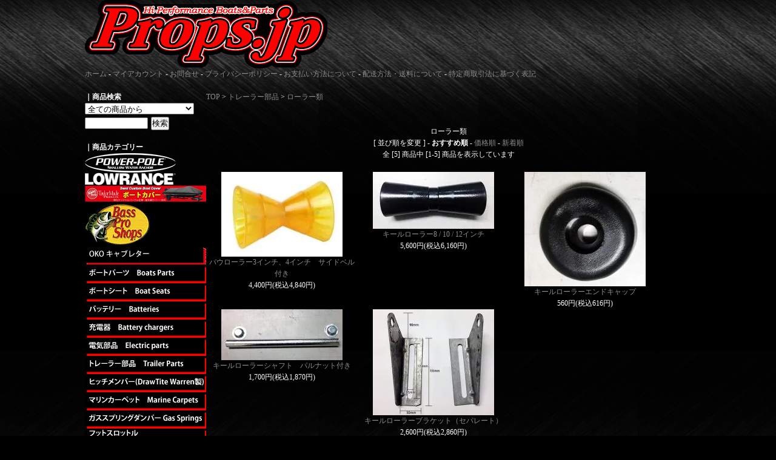

--- FILE ---
content_type: text/html; charset=EUC-JP
request_url: https://props.jp/?mode=cate&cbid=3250&csid=9
body_size: 8788
content:
<!DOCTYPE html PUBLIC "-//W3C//DTD XHTML 1.0 Transitional//EN" "http://www.w3.org/TR/xhtml1/DTD/xhtml1-transitional.dtd">
<html xmlns:og="http://ogp.me/ns#" xmlns:fb="http://www.facebook.com/2008/fbml" xmlns:mixi="http://mixi-platform.com/ns#" xmlns="http://www.w3.org/1999/xhtml" xml:lang="ja" lang="ja" dir="ltr">
<head>
<meta http-equiv="content-type" content="text/html; charset=euc-jp" />
<meta http-equiv="X-UA-Compatible" content="IE=edge,chrome=1" />
<title>ローラー類 - マリンパーツは☆Props.jp☆</title>
<meta name="Keywords" content="ローラー類,☆マリンパーツはProps.jp☆" />
<meta name="Description" content="" />
<meta name="Author" content="" />
<meta name="Copyright" content="Douou Giken co.,Ltd" />
<meta http-equiv="content-style-type" content="text/css" />
<meta http-equiv="content-script-type" content="text/javascript" />
<link rel="stylesheet" href="https://img.shop-pro.jp/PA01000/909/css/15/index.css?cmsp_timestamp=20250803124834" type="text/css" />
<link rel="stylesheet" href="https://img.shop-pro.jp/PA01000/909/css/15/product_list.css?cmsp_timestamp=20250803124834" type="text/css" />

<link rel="alternate" type="application/rss+xml" title="rss" href="https://props.jp/?mode=rss" />
<link rel="alternate" media="handheld" type="text/html" href="https://props.jp/?mode=cate&cbid=3250&csid=9" />
<link rel="shortcut icon" href="https://img.shop-pro.jp/PA01000/909/favicon.ico?cmsp_timestamp=20250516235505" />
<script type="text/javascript" src="//ajax.googleapis.com/ajax/libs/jquery/1.7.2/jquery.min.js" ></script>
<meta property="og:title" content="ローラー類 - マリンパーツは☆Props.jp☆" />
<meta property="og:description" content="" />
<meta property="og:url" content="https://props.jp?mode=cate&cbid=3250&csid=9" />
<meta property="og:site_name" content="マリンパーツは☆Props.jp☆" />
<meta property="og:image" content="https://img.shop-pro.jp/PA01000/909/category/3250_9.jpg?cmsp_timestamp=20150111163233"/>
<script>
  var Colorme = {"page":"product_list","shop":{"account_id":"PA01000909","title":"\u30de\u30ea\u30f3\u30d1\u30fc\u30c4\u306f\u2606Props.jp\u2606"},"basket":{"total_price":0,"items":[]},"customer":{"id":null}};

  (function() {
    function insertScriptTags() {
      var scriptTagDetails = [];
      var entry = document.getElementsByTagName('script')[0];

      scriptTagDetails.forEach(function(tagDetail) {
        var script = document.createElement('script');

        script.type = 'text/javascript';
        script.src = tagDetail.src;
        script.async = true;

        if( tagDetail.integrity ) {
          script.integrity = tagDetail.integrity;
          script.setAttribute('crossorigin', 'anonymous');
        }

        entry.parentNode.insertBefore(script, entry);
      })
    }

    window.addEventListener('load', insertScriptTags, false);
  })();
</script>
<script async src="https://zen.one/analytics.js"></script>
</head>
<body>
<meta name="colorme-acc-payload" content="?st=1&pt=10028&ut=3250,9&at=PA01000909&v=20260128043234&re=&cn=b78502454d3479b8489ca004ea4c3326" width="1" height="1" alt="" /><script>!function(){"use strict";Array.prototype.slice.call(document.getElementsByTagName("script")).filter((function(t){return t.src&&t.src.match(new RegExp("dist/acc-track.js$"))})).forEach((function(t){return document.body.removeChild(t)})),function t(c){var r=arguments.length>1&&void 0!==arguments[1]?arguments[1]:0;if(!(r>=c.length)){var e=document.createElement("script");e.onerror=function(){return t(c,r+1)},e.src="https://"+c[r]+"/dist/acc-track.js?rev=3",document.body.appendChild(e)}}(["acclog001.shop-pro.jp","acclog002.shop-pro.jp"])}();</script><div id="container">
	
	
	<div class="header">
		<a href="http://props.jp"><img src="https://img.shop-pro.jp/PA01000/909/PA01000909.png?cmsp_timestamp=20250516235505" alt="マリンパーツは☆Props.jp☆" /><span style="color:#FF0000"></span></a>
		<br>
		<a href="http://props.jp">ホーム</a> - <a href="https://props.jp/?mode=myaccount">マイアカウント</a> - <a href="https://props.shop-pro.jp/customer/inquiries/new">お問合せ</a> - <a href="https://props.jp/?mode=privacy">プライバシーポリシー</a> - <a href="https://props.jp/?mode=sk#payment">お支払い方法について</a> - <a href="https://props.jp/?mode=sk#delivery">配送方法・送料について</a> - <a href="https://props.jp/?mode=sk">特定商取引法に基づく表記</a>
	</div>
	
	
	<br />
	
	
	<div class="side">
	
			
		
		<strong>｜商品検索</strong>
		<br />
		<form action="https://props.jp/" method="GET" id="search">
			<input type="hidden" name="mode" value="srh" />
			<select name="cid" style="width:180px;">
			<option value="">全ての商品から</option>
								<option value="2228833,0">Power Pole</option>
								<option value="2228834,0">Lowrance</option>
								<option value="3248,0">ボートカバー</option>
								<option value="3251,0">アパレル</option>
								<option value="2048970,0">OKO</option>
								<option value="3253,0">ボートパーツ</option>
								<option value="1884535,0">ボートシート</option>
								<option value="15567,0">バッテリー</option>
								<option value="1221208,0">充電器</option>
								<option value="1221206,0">電気系パーツ</option>
								<option value="3250,0">トレーラー部品</option>
								<option value="2303269,0">ヒッチメンバー</option>
								<option value="1882172,0">マリンカーペット</option>
								<option value="1882610,0">ガスダンパー</option>
								<option value="1221205,0">フットスロットル</option>
								<option value="3243,0">ステアリングシステム</option>
								<option value="1882612,0">ガンネル</option>
								<option value="3245,0">ビルジ、エアレーター</option>
								<option value="211378,0">Faria他メーター類</option>
								<option value="1221209,0">ウインドシールド</option>
								<option value="3244,0">ジャックプレート</option>
								<option value="994866,0">カスタムパーツ</option>
								<option value="104072,0">リードバルブ</option>
								<option value="13762,0">トローリングモーター</option>
								<option value="1221210,0">RAM 他魚探アクセサリー</option>
								<option value="3247,0">プロペラ</option>
								<option value="3249,0">オイル各種、ケミカル</option>
							</select>
			<input type="text" name="keyword" style="margin:5px 5px 0px 0px;width:100px;"><input type="submit" value="検索" />
		</form>
		
		
		
		
		
		<br />
		<strong>｜商品カテゴリー</strong>
			<br />
									<a href="https://props.jp/?mode=cate&cbid=2228833&csid=0"><img src="https://img.shop-pro.jp/PA01000/909/category/2228833_0.png?cmsp_timestamp=20161210181350" /></a><br />
													<a href="https://props.jp/?mode=cate&cbid=2228834&csid=0"><img src="https://img.shop-pro.jp/PA01000/909/category/2228834_0.png?cmsp_timestamp=20191008171119" /></a><br />
													<a href="https://props.jp/?mode=cate&cbid=3248&csid=0"><img src="https://img.shop-pro.jp/PA01000/909/category/3248_0.png?cmsp_timestamp=20190610175128" /></a><br />
													<a href="https://props.jp/?mode=cate&cbid=3251&csid=0"><img src="https://img.shop-pro.jp/PA01000/909/category/3251_0.png?cmsp_timestamp=20190610175128" /></a><br />
													<a href="https://props.jp/?mode=cate&cbid=2048970&csid=0"><img src="https://img.shop-pro.jp/PA01000/909/category/2048970_0.png?cmsp_timestamp=20190610175035" /></a><br />
													<a href="https://props.jp/?mode=cate&cbid=3253&csid=0"><img src="https://img.shop-pro.jp/PA01000/909/category/3253_0.png?cmsp_timestamp=20210428152423" /></a><br />
													<a href="https://props.jp/?mode=cate&cbid=1884535&csid=0"><img src="https://img.shop-pro.jp/PA01000/909/category/1884535_0.png?cmsp_timestamp=20210428152500" /></a><br />
													<a href="https://props.jp/?mode=cate&cbid=15567&csid=0"><img src="https://img.shop-pro.jp/PA01000/909/category/15567_0.png?cmsp_timestamp=20210428152607" /></a><br />
													<a href="https://props.jp/?mode=cate&cbid=1221208&csid=0"><img src="https://img.shop-pro.jp/PA01000/909/category/1221208_0.png?cmsp_timestamp=20210428152639" /></a><br />
													<a href="https://props.jp/?mode=cate&cbid=1221206&csid=0"><img src="https://img.shop-pro.jp/PA01000/909/category/1221206_0.png?cmsp_timestamp=20210428152705" /></a><br />
													<a href="https://props.jp/?mode=cate&cbid=3250&csid=0"><img src="https://img.shop-pro.jp/PA01000/909/category/3250_0.png?cmsp_timestamp=20210428152737" /></a><br />
													<a href="https://props.jp/?mode=cate&cbid=2303269&csid=0"><img src="https://img.shop-pro.jp/PA01000/909/category/2303269_0.png?cmsp_timestamp=20190610175035" /></a><br />
													<a href="https://props.jp/?mode=cate&cbid=1882172&csid=0"><img src="https://img.shop-pro.jp/PA01000/909/category/1882172_0.png?cmsp_timestamp=20210428152811" /></a><br />
													<a href="https://props.jp/?mode=cate&cbid=1882610&csid=0"><img src="https://img.shop-pro.jp/PA01000/909/category/1882610_0.png?cmsp_timestamp=20210428152844" /></a><br />
													<a href="https://props.jp/?mode=cate&cbid=1221205&csid=0"><img src="https://img.shop-pro.jp/PA01000/909/category/1221205_0.png?cmsp_timestamp=20210428152927" /></a><br />
													<a href="https://props.jp/?mode=cate&cbid=3243&csid=0"><img src="https://img.shop-pro.jp/PA01000/909/category/3243_0.png?cmsp_timestamp=20210428153004" /></a><br />
													<a href="https://props.jp/?mode=cate&cbid=1882612&csid=0"><img src="https://img.shop-pro.jp/PA01000/909/category/1882612_0.png?cmsp_timestamp=20210428153033" /></a><br />
													<a href="https://props.jp/?mode=cate&cbid=3245&csid=0"><img src="https://img.shop-pro.jp/PA01000/909/category/3245_0.png?cmsp_timestamp=20210428153101" /></a><br />
													<a href="https://props.jp/?mode=cate&cbid=211378&csid=0"><img src="https://img.shop-pro.jp/PA01000/909/category/211378_0.png?cmsp_timestamp=20210428153143" /></a><br />
													<a href="https://props.jp/?mode=cate&cbid=1221209&csid=0"><img src="https://img.shop-pro.jp/PA01000/909/category/1221209_0.png?cmsp_timestamp=20210428153221" /></a><br />
													<a href="https://props.jp/?mode=cate&cbid=3244&csid=0"><img src="https://img.shop-pro.jp/PA01000/909/category/3244_0.png?cmsp_timestamp=20210428153338" /></a><br />
													<a href="https://props.jp/?mode=cate&cbid=994866&csid=0"><img src="https://img.shop-pro.jp/PA01000/909/category/994866_0.png?cmsp_timestamp=20190610175035" /></a><br />
													<a href="https://props.jp/?mode=cate&cbid=104072&csid=0"><img src="https://img.shop-pro.jp/PA01000/909/category/104072_0.png?cmsp_timestamp=20210428153305" /></a><br />
													<a href="https://props.jp/?mode=cate&cbid=13762&csid=0"><img src="https://img.shop-pro.jp/PA01000/909/category/13762_0.png?cmsp_timestamp=20210428153415" /></a><br />
													<a href="https://props.jp/?mode=cate&cbid=1221210&csid=0"><img src="https://img.shop-pro.jp/PA01000/909/category/1221210_0.png?cmsp_timestamp=20210428153444" /></a><br />
													<a href="https://props.jp/?mode=cate&cbid=3247&csid=0"><img src="https://img.shop-pro.jp/PA01000/909/category/3247_0.png?cmsp_timestamp=20210428153509" /></a><br />
													<a href="https://props.jp/?mode=cate&cbid=3249&csid=0"><img src="https://img.shop-pro.jp/PA01000/909/category/3249_0.png?cmsp_timestamp=20190610175035" /></a><br />
									
				
		
		
		
		
		<br />
		<br />
		<strong>｜カート</strong>
		<br />
				<a href="https://props.jp/cart/proxy/basket?shop_id=PA01000909&shop_domain=props.jp">カートの中を見る</a>
		
		
		
		
				
		
		
		
		
				
		
		
		
		
				
		
		
		
		
		
				
		
		
		
		
				
		
		
		
		
		
					<br />
			<br />
			<strong>｜メールマガジン</strong>
			<br /><a href="https://props.shop-pro.jp/customer/newsletter/subscriptions/new">メルマガ登録・解除はこちら</a>
				
		
		
		
		<br />
		<br />
		<a href="https://props.jp/?mode=rss">RSS</a>
				<br />
		<a href="https://props.jp/?mode=atom">ATOM</a>
		
		
		
		  <div class="side_section side_section_cal">
    <div class="side_cal">
      <table class="tbl_calendar">
    <caption>2026年1月</caption>
    <tr>
        <th class="sun">日</th>
        <th>月</th>
        <th>火</th>
        <th>水</th>
        <th>木</th>
        <th>金</th>
        <th class="sat">土</th>
    </tr>
    <tr>
<td></td>
<td></td>
<td></td>
<td></td>
<td class="thu holiday" style="background-color: #FFF2F2; color: #DB5656;">1</td>
<td class="fri" style="background-color: #c4deff; color: #2488fc;">2</td>
<td class="sat" style="background-color: #c4deff; color: #2488fc;">3</td>
</tr>
<tr>
<td class="sun" style="background-color: #FFF2F2; color: #DB5656;">4</td>
<td class="mon">5</td>
<td class="tue">6</td>
<td class="wed">7</td>
<td class="thu">8</td>
<td class="fri">9</td>
<td class="sat">10</td>
</tr>
<tr>
<td class="sun" style="background-color: #FFF2F2; color: #DB5656;">11</td>
<td class="mon holiday" style="background-color: #FFF2F2; color: #DB5656;">12</td>
<td class="tue">13</td>
<td class="wed">14</td>
<td class="thu">15</td>
<td class="fri">16</td>
<td class="sat">17</td>
</tr>
<tr>
<td class="sun" style="background-color: #FFF2F2; color: #DB5656;">18</td>
<td class="mon">19</td>
<td class="tue">20</td>
<td class="wed">21</td>
<td class="thu">22</td>
<td class="fri">23</td>
<td class="sat">24</td>
</tr>
<tr>
<td class="sun" style="background-color: #FFF2F2; color: #DB5656;">25</td>
<td class="mon">26</td>
<td class="tue">27</td>
<td class="wed">28</td>
<td class="thu">29</td>
<td class="fri">30</td>
<td class="sat">31</td>
</tr>
</table><table class="tbl_calendar">
    <caption>2026年2月</caption>
    <tr>
        <th class="sun">日</th>
        <th>月</th>
        <th>火</th>
        <th>水</th>
        <th>木</th>
        <th>金</th>
        <th class="sat">土</th>
    </tr>
    <tr>
<td class="sun" style="background-color: #FFF2F2; color: #DB5656;">1</td>
<td class="mon">2</td>
<td class="tue">3</td>
<td class="wed">4</td>
<td class="thu">5</td>
<td class="fri">6</td>
<td class="sat">7</td>
</tr>
<tr>
<td class="sun" style="background-color: #FFF2F2; color: #DB5656;">8</td>
<td class="mon">9</td>
<td class="tue">10</td>
<td class="wed holiday" style="background-color: #FFF2F2; color: #DB5656;">11</td>
<td class="thu">12</td>
<td class="fri">13</td>
<td class="sat">14</td>
</tr>
<tr>
<td class="sun" style="background-color: #FFF2F2; color: #DB5656;">15</td>
<td class="mon">16</td>
<td class="tue">17</td>
<td class="wed">18</td>
<td class="thu">19</td>
<td class="fri">20</td>
<td class="sat">21</td>
</tr>
<tr>
<td class="sun" style="background-color: #FFF2F2; color: #DB5656;">22</td>
<td class="mon holiday" style="background-color: #FFF2F2; color: #DB5656;">23</td>
<td class="tue">24</td>
<td class="wed">25</td>
<td class="thu">26</td>
<td class="fri">27</td>
<td class="sat">28</td>
</tr>
</table>
    </div>
          <div class="side_cal_memo">
        赤字：定休日となります。
<br>
青字：臨時休業となります。
<br>
      </div>
      </div>
		
	</div>
	
	
	
	
	
							<div class="main">
	
<a href="http://props.jp">TOP</a>
 &gt; <a href='?mode=cate&cbid=3250&csid=0'>トレーラー部品</a> &gt; <a href='?mode=cate&cbid=3250&csid=9'>ローラー類</a>





<center></center>





<br />
<br />


<center><center>





	
	ローラー類	<br />
	
	[&nbsp;並び順を変更&nbsp;] - 
	<span style="font-weight: bolder;">おすすめ順</span> - 	<a href="?mode=cate&cbid=3250&csid=9&sort=p">価格順</a> - 	<a href="?mode=cate&cbid=3250&csid=9&sort=n">新着順</a>	
	
	<br />
	
	
		全 [5] 商品中 [1-5] 商品を表示しています
		
	
	<br />
	<br />
	
	
	<center>		<div style="float:left; width:250px;">
							<a href="?pid=40963043"><img src="https://img.shop-pro.jp/PA01000/909/product/40963043_th.jpg?20150111163141" style="max-width:250px;" /></a><br />
						
			<a href="?pid=40963043">バウローラー3インチ、4インチ　サイドベル付き</a>
			<br />
							
				4,400円(税込4,840円)<br />
											</div>
		
		
				
				<div style="float:left; width:250px;">
							<a href="?pid=33375786"><img src="https://img.shop-pro.jp/PA01000/909/product/33375786_th.jpg?20150111163023" style="max-width:250px;" /></a><br />
						
			<a href="?pid=33375786">キールローラー8 / 10 / 12インチ</a>
			<br />
							
				5,600円(税込6,160円)<br />
											</div>
		
		
				
				<div style="float:left; width:250px;">
							<a href="?pid=83242653"><img src="https://img.shop-pro.jp/PA01000/909/product/83242653_th.jpg?20150111162919" style="max-width:250px;" /></a><br />
						
			<a href="?pid=83242653">キールローラーエンドキャップ</a>
			<br />
							
				560円(税込616円)<br />
											</div>
		
		
		<br style="clear:both;" />		
				<div style="float:left; width:250px;">
							<a href="?pid=77706716"><img src="https://img.shop-pro.jp/PA01000/909/product/77706716_th.jpg?20150111162809" style="max-width:250px;" /></a><br />
						
			<a href="?pid=77706716">キールローラーシャフト　パルナット付き</a>
			<br />
							
				1,700円(税込1,870円)<br />
											</div>
		
		
				
				<div style="float:left; width:250px;">
							<a href="?pid=77706768"><img src="https://img.shop-pro.jp/PA01000/909/product/77706768_th.jpg?cmsp_timestamp=20220212100848" style="max-width:250px;" /></a><br />
						
			<a href="?pid=77706768">キールローラーブラケット（セパレート）</a>
			<br />
							
				2,600円(税込2,860円)<br />
											</div>
		
		
				
		</center>
	
	
	
	<br class="clear" />
	<br />
	
	
		全 [5] 商品中 [1-5] 商品を表示しています<br><br>
		

	
		

	
		

	
		

<!DOCTYPE html PUBLIC "-//W3C//DTD XHTML 1.0 Transitional//EN" "http://www.w3.org/TR/xhtml1/DTD/xhtml1-transitional.dtd">
<html xmlns="http://www.w3.org/1999/xhtml">
<head>
<meta http-equiv="Content-Type" content="text/html; charset=utf-8" />
<title>Boats,Boat Parts,Props.jp</title>
<script type="text/javascript">
function MM_swapImgRestore() { //v3.0
  var i,x,a=document.MM_sr; for(i=0;a&&i<a.length&&(x=a[i])&&x.oSrc;i++) x.src=x.oSrc;
}
function MM_preloadImages() { //v3.0
  var d=document; if(d.images){ if(!d.MM_p) d.MM_p=new Array();
    var i,j=d.MM_p.length,a=MM_preloadImages.arguments; for(i=0; i<a.length; i++)
    if (a[i].indexOf("#")!=0){ d.MM_p[j]=new Image; d.MM_p[j++].src=a[i];}}
}

function MM_findObj(n, d) { //v4.01
  var p,i,x;  if(!d) d=document; if((p=n.indexOf("?"))>0&&parent.frames.length) {
    d=parent.frames[n.substring(p+1)].document; n=n.substring(0,p);}
  if(!(x=d[n])&&d.all) x=d.all[n]; for (i=0;!x&&i<d.forms.length;i++) x=d.forms[i][n];
  for(i=0;!x&&d.layers&&i<d.layers.length;i++) x=MM_findObj(n,d.layers[i].document);
  if(!x && d.getElementById) x=d.getElementById(n); return x;
}

function MM_swapImage() { //v3.0
  var i,j=0,x,a=MM_swapImage.arguments; document.MM_sr=new Array; for(i=0;i<(a.length-2);i+=3)
   if ((x=MM_findObj(a[i]))!=null){document.MM_sr[j++]=x; if(!x.oSrc) x.oSrc=x.src; x.src=a[i+2];}
}
</script>
<style type="text/css">
.small {
	font-size: 12px;
}
body {
	background-image: url(http://props.daa.jp/phoenix/img/back.jpg);
	color: #FFF;
}
a:link {
	text-decoration: none;
}
a:visited {
	text-decoration: none;
}
a:hover {
	text-decoration: underline;
}
a:active {
	text-decoration: none;
	font-size: 10px;
}
body,td,th {
	font-size: 12px;
}
.1 {
	font-weight: bold;
	color: #FF0;
}
</style>
</head>

 <body bgcolor="#FFFFFF" background="//img.shop-pro.jp/PA01000/909/etc/boatback.jpg?20150111144127" text="#808000" link="#8C8C8C" vlink="#8C8C8C" leftmargin="0" topmargin="0" rightmargin="0" onload="MM_preloadImages('https://img.shop-pro.jp/PA01000/909/etc/taylor1.jpg?cmsp_timestamp=20201022123045')">
       
      <div align="center">
  <table border="0" cellpadding="0" cellspacing="0">
  
    <tr>
      <td colspan="2" align="center" valign="middle">
<p><img src="https://img.shop-pro.jp/PA01000/909/etc/t-top1.gif?cmsp_timestamp=20201022115025" name="tt1" width="228" height="100" id="tt1">          <img src="https://img.shop-pro.jp/PA01000/909/etc/f-top1.gif?cmsp_timestamp=20201022122142" name="tp1" width="259" height="100" id="tp1" />
        
          <a href="http://props.jp/?mode=cate&amp;cbid=2228832&amp;csid=0" onmouseout="MM_swapImgRestore()" onmouseover="MM_swapImage('st1','','https://img.shop-pro.jp/PA01000/909/etc/bana1.jpg?cmsp_timestamp=20201022122615',1)"><img src="https://img.shop-pro.jp/PA01000/909/etc/bana.jpg?cmsp_timestamp=20201022122532" name="st1" width="228" height="100" id="st1" /></a>
         
          <a href="http://props.jp/?tid=15&amp;mode=f24" onmouseout="MM_swapImgRestore()" onmouseover="MM_swapImage('st1','','http://props.daa.jp/stessl/img/bana1.jpg',1)"><br />
          </a><a href="http://props.jp/?mode=cate&amp;cbid=2501965&amp;csid=0" onmouseout="MM_swapImgRestore()" onmouseover="MM_swapImage('Image45','','http://props.daa.jp/triton/sale/28-t1.jpg',1)"><br />
        </a>
        <br>
        <a href="http://props.jp/?mode=cate&amp;csid=0&amp;cbid=3248" onmouseout="MM_swapImgRestore()" onmouseover="MM_swapImage('Image48','','https://img.shop-pro.jp/PA01000/909/etc/taylor1.jpg?cmsp_timestamp=20201022123045',1)">
        <img src="https://img.shop-pro.jp/PA01000/909/etc/taylor.jpg?cmsp_timestamp=20201022123012" width="722" id="Image48"><br />
        <br />
        </a><a href="http://props.jp/?mode=cate&amp;cbid=3250&amp;csid=0" onmouseout="MM_swapImgRestore()" onmouseover="MM_swapImage('Image49','','https://img.shop-pro.jp/PA01000/909/etc/wheel1.jpg?cmsp_timestamp=20201022123228',1)"><img src="https://img.shop-pro.jp/PA01000/909/etc/wheel.jpg?cmsp_timestamp=20201022123158" width="722" id="Image49" /></a><a href="https://props.jp/?mode=cate&cbid=3248&csid=0" onmouseout="MM_swapImgRestore()" onmouseover="MM_swapImage('Image48','','http://props.daa.jp/baner/taylor1.jpg',1)"><br>
				<br>
        </a><a href="http://props.jp/?mode=cate&amp;cbid=3250&amp;csid=0" onMouseOut="MM_swapImgRestore()" onMouseOver="MM_swapImage('Image50','','https://img.shop-pro.jp/PA01000/909/etc/trailer1.jpg?cmsp_timestamp=20201022123422',1)"><img src="https://img.shop-pro.jp/PA01000/909/etc/trailer.jpg?cmsp_timestamp=20201022123355" width="722" id="Image50"><br>
        </a><a href="https://props.jp/?mode=cate&cbid=2523844&csid=0" onMouseOut="MM_swapImgRestore()" onMouseOver="MM_swapImage('Image51','','http://props.daa.jp/baner/brenny1.jpg',1)"><br>
        </a><a href="http://props.jp/?mode=cate&amp;cbid=15567&amp;csid=2"><img src="https://img.shop-pro.jp/PA01000/909/etc/gcle.png?cmsp_timestamp=20201022123911" alt="" width="722
       "  /></a><a href="https://props.jp/?mode=cate&cbid=1882172&csid=0"><br>
					<br>
        </a><a href="http://props.jp/?mode=cate&amp;cbid=1882172&amp;csid=0" onMouseOut="MM_swapImgRestore()" onMouseOver="MM_swapImage('Image54','','https://img.shop-pro.jp/PA01000/909/etc/carpet1.jpg?cmsp_timestamp=20201022124021',1)"><img src="https://img.shop-pro.jp/PA01000/909/etc/carpet.jpg?cmsp_timestamp=20201022124002" width="722"  id="Image54"></a><a href="https://props.jp/?mode=cate&cbid=1882172&csid=0">        </a><br />
        <br>
          <a href="http://props.jp/?tid=15&amp;mode=f29"><img src="https://img.shop-pro.jp/PA01000/909/etc/c5.jpg?cmsp_timestamp=20210619122613" width="722" /></a><br />
          <br />
          <a href="http://props.jp/?mode=cate&amp;cbid=1221208&amp;csid=1"><img src="https://img.shop-pro.jp/PA01000/909/etc/dualbanner.png?cmsp_timestamp=20170415131218" width="722"></a><br />
          <a href="http://props.jp/?tid=15&mode=f24"></a><br>
       
    <tr>
      <td align="center"><table border="0" cellpadding="0" cellspacing="0">
        <tr>
          <td bgcolor="#008080" colspan="2"><p align="center"><font color="#FFFFFF" size="2"><b>お問い合わせは</b></font></p></td>
        </tr>
        <tr>
          <td width="78"><font size="2"><b><font color="#FFF">住所</font></b></font></td>
          <td width="319"><font size="2"><b> <font color="#FFF"><font size="2"><b>353-0002<br>
            埼玉県志木市中宗岡3-22-5<br>
            <font color="#FFF"><font size="2"><b>商品販売、各種作業。クレジットカード、PayPay決済可</b></font></font>          </b></font></font></b></font></td>
        </tr>
        <tr>
          <td><font size="2"><b><font color="#FFF">TEL</font></b></font></td>
          <td><font size="2"><b><font color="#FFF">048-470-3261　</font><font size="2"><b><font color="#FFF">携帯</font></b></font><font size="2"><b><font color="#FFF">090-6520-8764</font></b></font><font color="#FFF"> &nbsp;</font></b></font></td>
        </tr>
        <tr>
          <td><font size="2"><b><font color="#FFF">e-mail　</font></b></font></td>
          <td><font size="2"><b><a href="mailto:info@props.jp"><font color="#FFF">info@props.jp
            <br>
            </font></a></b></font></td>
        </tr>
        <tr>
          <td><font size="2"><b><font color="#FFF">営業時間</font></b></font></td>
          <td><font size="2"><b> <font color="#FFF"> 営業時間　AM10:00～PM19:00</font> </b></font></td>

        </tr>
    </table>       <table border="0">
  <tr>
    <td>&nbsp;</td>
  </tr>
</table>
 <p><br />
   <br />
</p></td>
      <td align="center"><span class="small">ショッピングクレジット取り扱い。（年利4.5％　1回～120回）<br />
          <img src="https://img.shop-pro.jp/PA01000/909/etc/orico.png?cmsp_timestamp=20201022124857" width="139" height="48" /></span><br />
          <a href="http://props.shop-pro.jp/?mode=cate&amp;cbid=760742&amp;csid=0"><b><font color="#FFF"><br />
          JL Marine<font size="2">日本ワランティセンター<br />
          </font></font></b></a><a href="http://props.jp/?mode=cate&amp;cbid=2228833&amp;csid=0"><img src="https://img.shop-pro.jp/PA01000/909/category/2228833_0.png?cmsp_timestamp=20161210174130" width="200" height="42" /></a>
      </td>
    </tr>
    <tr>
      <td align="center"><iframe src="https://www.google.com/maps/embed?pb=!1m18!1m12!1m3!1d3234.390588741014!2d139.5942958152631!3d35.83942498015776!2m3!1f0!2f0!3f0!3m2!1i1024!2i768!4f13.1!3m3!1m2!1s0x6018c209b20572cb%3A0xe7678b74a475e56!2z44CSMzUzLTAwMDIg5Z-8546J55yM5b-X5pyo5biC5Lit5a6X5bKh77yT5LiB55uu77yS77yS4oiS77yY!5e0!3m2!1sja!2sjp!4v1552351300510" width="350" height="268" frameborder="0" style="border:0" allowfullscreen></iframe></td>
      <td align="center"><iframe src="https://www.facebook.com/plugins/page.php?href=https%3A%2F%2Fwww.facebook.com%2Fprops.jp%2F&tabs=timeline&width=340&height=268&small_header=true&adapt_container_width=true&hide_cover=true&show_facepile=false&appId" width="340" height="268" style="border:none;overflow:hidden" scrolling="no" frameborder="0" allowtransparency="true" allow="encrypted-media"></iframe></td>
    </tr>
    <tr>
      <td colspan="2" align="center" valign="middle"><br>
        <a href="http://honma.douou.net/" target="new">　旧<img src="https://img.shop-pro.jp/PA01000/909/etc/new1.png?cmsp_timestamp=20201022125042" name="new" width="166" height="22" id="new" /></a><br>
        輸入品のため、為替の影響により、予告なく価格変更する場合があります。<br>
        <br>
        修理、取り付け、保守承っております。お近くに来た際はお寄りください。<br>
        <img src="https://img.shop-pro.jp/PA01000/909/etc/p3.jpg?cmsp_timestamp=20201022125217" height="160"><img src="https://img.shop-pro.jp/PA01000/909/etc/p2.jpg?cmsp_timestamp=20201022125241" height="160"><img src="https://img.shop-pro.jp/PA01000/909/etc/p1.jpg?cmsp_timestamp=20201022125300" height="160"><br />
        </font><font color="#FF0000"><br />
      </font></td>
    </tr>
    <tr>
      <td align="center" valign="top"><font color="#FF0000" size="2"><b><a href="http://props.daa.jp/pdf/fit.pdf" target="_blank"><img border="0" src="https://img.shop-pro.jp/PA01000/909/etc/fit.gif?20150114205657" /><br />
        </a><a href="http://props.daa.jp/pdf/fit-p.pdf" target="_blank"><img border="0" src="https://img.shop-pro.jp/PA01000/909/etc/fit-p.gif?20150116123956" /></a></b></font><font color="#FF0000" size="2"><b><a href="http://props.jp/?mode=cate&amp;cbid=994866&amp;csid=0"><font color="#FF0000" size="2"><b></b></font></a><font color="#FF0000" size="2"><b><a href="http://props.jp/?mode=cate&amp;cbid=3250&amp;csid=0"><br />
        <br />
        <img src="https://img.shop-pro.jp/PA01000/909/etc/tie.jpg?20150111130657" width="251" height="70" border="0" /><br />
        </a></b></font><a href="http://props.jp/?mode=cate&amp;cbid=994866&amp;csid=0"><br />
        <img src="https://img.shop-pro.jp/PA01000/909/etc/steering.jpg?20150410150806" width="251" height="70" /><br />
        </a><a href="http://props.jp/?mode=cate&amp;cbid=104072&amp;csid=0"><br />
        <img border="0" src="https://img.shop-pro.jp/PA01000/909/etc/BoyesenROGO.JPG?20150111125623" width="250" height="57" /></a><a href="http://props.shop-pro.jp/?mode=cate&amp;cbid=3248&amp;csid=0"><br />
        <br>
        </a><a href="http://props.shop-pro.jp/?mode=cate&amp;cbid=211378&amp;csid=0"><img border="0" src="https://img.shop-pro.jp/PA01000/909/etc/faria.jpg?20150111125815" /></a><a href="http://props.shop-pro.jp/?mode=cate&amp;cbid=3248&amp;csid=0"><br>
        </a><a href="http://props.shop-pro.jp/?mode=cate&amp;cbid=3248&amp;csid=0"><br />
      </a></b></font><a href="http://props.shop-pro.jp/?mode=cate&amp;cbid=1882612&amp;csid=0"><img border="0" src="https://img.shop-pro.jp/PA01000/909/etc/taco.jpg?20150111125935" /></a><a href="http://props.shop-pro.jp/?mode=cate&amp;cbid=994866&amp;csid=0"><br />
      <br />
      <img border="0" src="https://img.shop-pro.jp/PA01000/909/etc/water-gear.jpg?20150111130238" /></a><br />
      <br />
      <a href="http://props.shop-pro.jp/?mode=cate&amp;cbid=3245&amp;csid=3"><img border="0" src="https://img.shop-pro.jp/PA01000/909/etc/frow.jpg?20150111131352" /></a><a href="http://props.shop-pro.jp/?mode=cate&amp;cbid=13762&amp;csid=0"><br />
      <br />
      <img border="0" src="https://img.shop-pro.jp/PA01000/909/etc/motor1.gif?20150111130318" /><font size="2"><br />
      <br />
      スマートフォン用サイトQRコード<br />
      <img border="0" src="https://img.shop-pro.jp/PA01000/909/etc/qrcode.jpg?20150111131731" /></font></a></td>
      <td align="center" valign="top"><br>      
        <img src="https://img.shop-pro.jp/PA01000/909/etc/merc.png?cmsp_timestamp=20201023105946">      <br />
      <a href="http://props.jp/?mode=cate&cbid=2228834&csid=0"><br>
      <img src="https://img.shop-pro.jp/PA01000/909/category/2228834_0.png?cmsp_timestamp=20161210174130" width="149" height="21"></a><a href="http://props.jp/?mode=cate&amp;cbid=1221208&amp;csid=1"><br />
      <br />
      <img src="https://img.shop-pro.jp/PA01000/909/etc/dualpro.jpg?20150111131005" border="0" /></a><a href="http://props.jp/?tid=15&amp;mode=f23"><br />
      <br />
      <img border="0" src="https://img.shop-pro.jp/PA01000/909/etc/warren.jpg?20150111130735" width="250" height="61" /></a><a href="http://props.shop-pro.jp/?mode=cate&amp;cbid=1884535&amp;csid=0"><br />
      <br />
      <img border="0" src="https://img.shop-pro.jp/PA01000/909/etc/seat.jpg?20150111130818" /></a><a href="http://props.shop-pro.jp/?mode=cate&amp;cbid=1882610&amp;csid=0"><br />
      <br />
      <img border="0" src="https://img.shop-pro.jp/PA01000/909/etc/spring.jpg?20150111131501" /></a><a href="http://props.jp/?mode=cate&cbid=2228834&csid=0"><b><font size="2"><a href="https://props.shop-pro.jp/?mode=cate&cbid=3244&csid=0"><br />
      <br />
      <img border="0" src="https://img.shop-pro.jp/PA01000/909/etc/slide.jpg?20150111130934" /></a><a href="https://props.shop-pro.jp/?mode=cate&cbid=1221208&csid=2"><br />
      <br />
      <img border="0" src="https://img.shop-pro.jp/PA01000/909/etc/AC_Delco-L.jpg?20150111131301" width="250" height="72" /></a><a href="http://props.jp/?mode=cate&cbid=2228834&csid=0"><b><font size="2"><a href="http://props.jp/?mode=cate&amp;cbid=2048970&amp;csid=0" target="_self"><br />
      <br />
      <img src="https://img.shop-pro.jp/PA01000/909/etc/oko-carb.gif?cmsp_timestamp=2126" alt="" border="0" /></a><br />
      <br><a href="https://info.flagcounter.com/vXKR"><img src="https://s05.flagcounter.com/count2/vXKR/bg_000000/txt_EBEBEB/border_CCCCCC/columns_2/maxflags_20/viewers_0/labels_1/pageviews_0/flags_0/percent_0/" alt="Flag Counter" border="0"></a></td>
    </tr>
   
    <tr>
      <td align="center" valign="top"><a href="http://props.jp/?mode=cate&amp;cbid=994866&amp;csid=0"><br />
      </a></td>
      <td align="center" valign="top">&nbsp;</td>
    </tr>
    <tr>
      <td align="center" valign="top">&nbsp;</td>
      <td align="center" valign="top">&nbsp;</td>
    </tr>
    <tr>
      <td align="center" valign="top"><font size="2"><br />
      </font></td>
      <td align="center" valign="top">&nbsp;</td>
    </tr>
    <tr>
      <td align="center" valign="top">&nbsp;</td>
      <td align="center" valign="top">&nbsp;</td>
    </tr>
    <tr>
      <td align="center" valign="top">&nbsp;</td>
      <td align="center" valign="top">&nbsp;</td>
    </tr>
    <tr>
      <td align="center" valign="top">&nbsp;</td>
      <td align="center" valign="top">&nbsp;</td>
    </tr>
    <tr>
      <td align="center" valign="top">&nbsp;</td>
      <td align="center" valign="top">&nbsp;</td>
    </tr>
    <tr>
      <td align="center" valign="top">&nbsp;</td>
      <td align="center" valign="top">&nbsp;</td>
    </tr>                                              
         
  </table> 
</center>	




	
	

	
	
	<div class="footer">
		<br />
		<br />
	Do-Oh Giken 有限会社道央技研 All Rights Reserved.
	</div>
	
	
</div><script type="text/javascript" src="https://props.jp/js/cart.js" ></script>
<script type="text/javascript" src="https://props.jp/js/async_cart_in.js" ></script>
<script type="text/javascript" src="https://props.jp/js/product_stock.js" ></script>
<script type="text/javascript" src="https://props.jp/js/js.cookie.js" ></script>
<script type="text/javascript" src="https://props.jp/js/favorite_button.js" ></script>
</body></html>